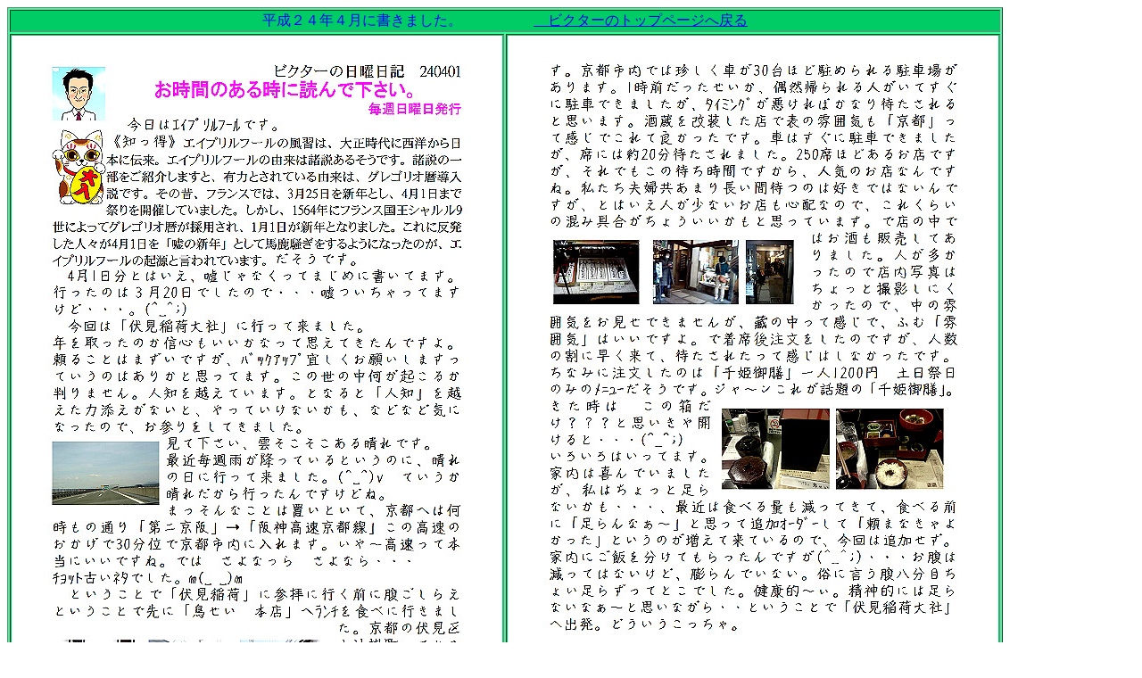

--- FILE ---
content_type: text/html
request_url: https://victorkk.com/nikki/2404/2404.html
body_size: 633
content:
<!DOCTYPE HTML PUBLIC "-//W3C//DTD HTML 4.01 Transitional//EN">
<HTML>
<HEAD>
<META http-equiv="Content-Type" content="text/html; charset=SHIFT_JIS">
<META name="GENERATOR" content="IBM WebSphere Studio Homepage Builder Version 9.0.0.0 for Windows">
<META http-equiv="Content-Style-Type" content="text/css">
<TITLE></TITLE>
<style type="text/css">
<!--
.style1 {font-size: large}
.style2 {color: #FF0000}
.style3 {color: #336600; }
.style4 {color: #0000FF}
-->
</style>
</HEAD>
<BODY>
<TABLE width="753" border="1" bgcolor="#33FF99">
  <TBODY>
          <TR>
            <TD colspan="2" align="center" bgcolor="#00CC66"><p class="style2"><span class="style4">平成２４年４月に書きました。　　　　　<a href="http://victorkk.com/">　ビクターのトップページへ戻る</a></span></p>            </TD>
          </TR>
          <TR>
            <TD align="center" bgcolor="#00CC66"><img src="2404page001.jpg" alt="ビクター日曜日記" width="550" height="777"></TD>
            <TD width="319" colspan="-2" align="center" bgcolor="#00CC66"><img src="2404page002.jpg" alt="ビクター日曜日記" width="550" height="777"></TD>
          </TR>
          <TR>
            <TD align="center" bgcolor="#00CC66"><img src="2404page003.jpg" alt="ビクター日曜日記" width="550" height="777"></TD>
            <TD colspan="-2" align="center" bgcolor="#00CC66"><img src="2404page004.jpg" alt="ビクター日曜日記" width="550" height="777"></TD>
          </TR>
        
    <TR>
      <TD align="center" bgcolor="#00CC66"><img src="2404page005.jpg" alt="ビクター日曜日記" width="550" height="777"></TD>
      <TD colspan="-2" align="center" bgcolor="#00CC66">&nbsp;</TD>
    </TR>
    
    <TR>
      <TD bgcolor="#00CC66"><img src="2404page006.jpg" alt="ビクター日曜日記" width="550" height="777"></TD>
      <TD colspan="-2" bgcolor="#00CC66"><img src="2404page007.jpg" alt="ビクター日曜日記" width="550" height="777"></TD>
    </TR>
    <TR>
      <TD align="center" bgcolor="#00CC66"><img src="2404page008.jpg" alt="ビクター日曜日記" width="550" height="777"></TD>
      <TD colspan="-2" align="center" bgcolor="#00CC66"><img src="2404page009.jpg" alt="ビクター日曜日記" width="550" height="777"></TD>
    </TR>
  </TBODY>
</TABLE>
<p>&nbsp;</p>
</BODY>
</HTML>